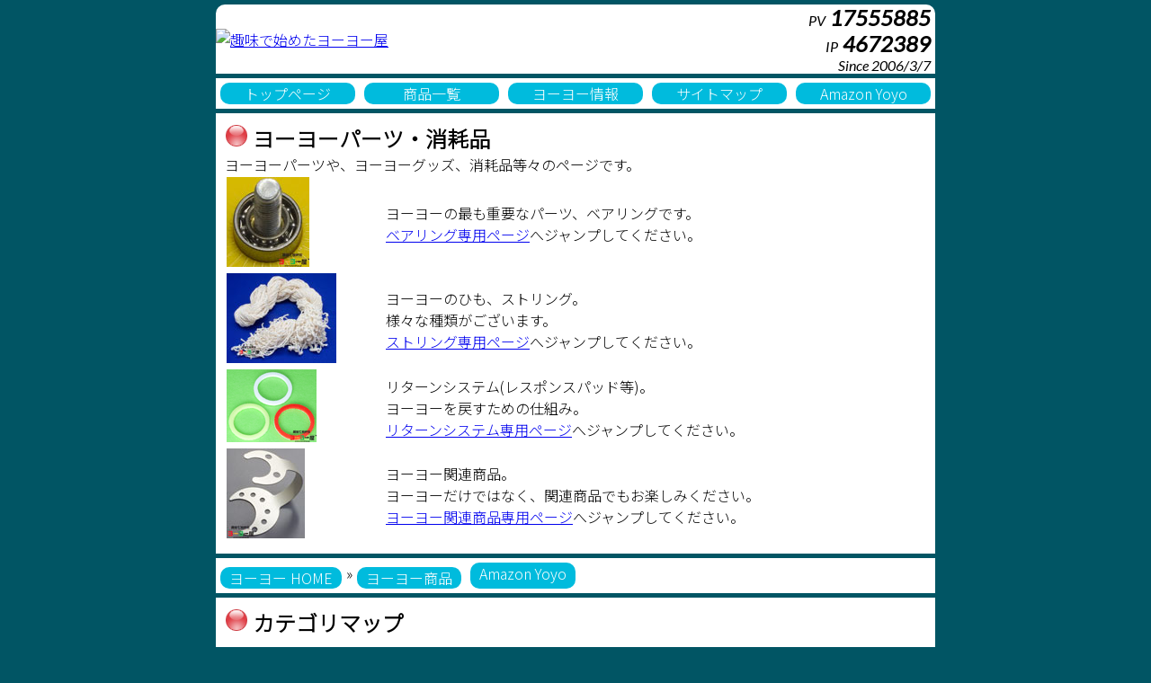

--- FILE ---
content_type: text/html;charset=SJIS-win
request_url: https://www.yoyoshop.jp/v2/products/Accessory/
body_size: 6426
content:
<!DOCTYPE html>
<html lang="ja">
<head>
	<meta charset="Shift_JIS">
	<meta http-equiv="Content-Language" content="ja">
	<meta name="viewport" content="width=device-width, initial-scale=1.0">
	<link rel="shortcut icon" href="/favicon.ico" type="image/x-icon">
	
<script async src="https://www.googletagmanager.com/gtag/js?id=UA-1649938-1"></script>
<script>
  window.dataLayer = window.dataLayer || [];
  function gtag(){dataLayer.push(arguments);}
  gtag('js', new Date());

  gtag('config', 'UA-1649938-1');
</script>



<script async src="https://www.googletagmanager.com/gtag/js?id=G-XMBVWP5TK3"></script>
<script>
  window.dataLayer = window.dataLayer || [];
  function gtag(){dataLayer.push(arguments);}
  gtag('js', new Date());

  gtag('config', 'G-XMBVWP5TK3');
</script>


	<meta name="author" content="•Ÿ•Ÿ“dŽqH–[(Info)">
<META HTTP-EQUIV="Set-Cookie" CONTENT="P=vCfOgEFnGdbLC0bLDLGdfIFmfEBlc0BlebFafNfKbLC0bLE0FafGfEBlhcHHHAEKhcHHHAEKhcG0haekHCfChadehoLAIFmeiefI;expires=Sun, 11-Jan-2026 19:58:47 GMT;path=/;">  
	<meta name="description" content="ƒˆ[ƒˆ[‚ÌÁ–Õ•i‚âƒp[ƒc‚ð”Ì”„‚µ‚Ä‚¢‚Ü‚·B">
<meta name="keywords" content="ƒˆ[ƒˆ[,ƒnƒCƒp[ƒˆ[ƒˆ[,ƒp[ƒc,Á–Õ•i,•”•i">

	<TITLE>ƒˆ[ƒˆ[ƒp[ƒcEÁ–Õ•i | 
ƒˆ[ƒˆ[¤•i
 | Žï–¡‚ÅŽn‚ß‚½ƒˆ[ƒˆ[‰®
 </TITLE>
<link rel="stylesheet" href="/v2/Include2/reset.css" type="text/css" media="screen" />
	
	<link rel="preconnect" href="https://fonts.googleapis.com">
	<link rel="preconnect" href="https://fonts.gstatic.com" crossorigin>
	<link href="https://fonts.googleapis.com/css2?family=Lato:ital@1&family=Noto+Sans+JP:wght@300&family=Noto+Serif+JP:wght@200&display=swap" rel="stylesheet">
	<link rel="stylesheet" href="/Artisteer/ver20/style.css" type="text/css" media="screen,print" />
</head>

<body>

<header class="page-header-top">
	
<a href="/"><img class="logo" src="/Image/Header.svg" alt="Žï–¡‚ÅŽn‚ß‚½ƒˆ[ƒˆ[‰®"></a>
	<div class="access-count">
		<p>PV<strong> 17555885 </strong></p>
		<p>IP<strong> 4672389 </strong></p>
		<p>Since 2006/3/7</p>
	</div>

</header>

<nave class="main-link">
	
<a href="/"				>ƒgƒbƒvƒy[ƒW</a>
<a href="/v2/products/"	>¤•iˆê——</a>
<a href="/v2/info/"		>ƒˆ[ƒˆ[î•ñ</a>
<a href="/v2/Map2/"		>ƒTƒCƒgƒ}ƒbƒv</a>

	
<a target="_blank" href="https://www.amazon.co.jp/s?k=yoyo&crid=1OU0M8BWEM5B4&sprefix=%2Caps%2C174&linkCode=ll2&tag=fakwnb983nakj-22&linkId=aacc7b7c8e19d4f57ab4848e4c846ccc&language=ja_JP&ref_=as_li_ss_tl">Amazon Yoyo</a>

</nave>

<main>
	<article>
		<h2 class="art-postheader"><img src="/Artisteer/ver20/images/postheadericon.png" width="26" height="26" alt="postheadericon" />
			ƒˆ[ƒˆ[ƒp[ƒcEÁ–Õ•i
		</h2>
		
      <P>ƒˆ[ƒˆ[ƒp[ƒc‚âAƒˆ[ƒˆ[ƒOƒbƒYAÁ–Õ•i“™X‚Ìƒy[ƒW‚Å‚·B</P>
      <P>
      <TABLE border="0">
        <TBODY>
          <TR>
            <TD><A href="/v2/products/Accessory/Bearing/"><img class="info-txt-photo" src="/v2/products/Accessory/Bearing/h100/Bearing.jpg" width="92" height="100" border="0"></A></TD>
            <TD>ƒˆ[ƒˆ[‚ÌÅ‚àd—v‚Èƒp[ƒcAƒxƒAƒŠƒ“ƒO‚Å‚·B<BR>
            <A href="/v2/products/Accessory/Bearing/">ƒxƒAƒŠƒ“ƒOê—pƒy[ƒW</A>‚ÖƒWƒƒƒ“ƒv‚µ‚Ä‚­‚¾‚³‚¢B</TD>
          </TR>
          <TR>
            <TD><A href="/v2/products/Accessory/Strings/"><img class="info-txt-photo" src="/v2/products/Accessory/Strings/h100/3276BB.jpg" width="122" height="100" border="0"></A></TD>
            <TD>ƒˆ[ƒˆ[‚Ì‚Ð‚àAƒXƒgƒŠƒ“ƒOB<BR>
            —lX‚ÈŽí—Þ‚ª‚²‚´‚¢‚Ü‚·B<BR>
            <A href="/v2/products/Accessory/Strings/">ƒXƒgƒŠƒ“ƒOê—pƒy[ƒW</A>‚ÖƒWƒƒƒ“ƒv‚µ‚Ä‚­‚¾‚³‚¢B</TD>
          </TR>
          <TR>
            <TD><A href="/v2/products/Accessory/Return/"><img class="info-txt-photo" src="/v2/products/item/YYM-P001//x100/YYM-P001.gif" border="0"></A></TD>
            <TD>ƒŠƒ^[ƒ“ƒVƒXƒeƒ€(ƒŒƒXƒ|ƒ“ƒXƒpƒbƒh“™)B<BR>
            ƒˆ[ƒˆ[‚ð–ß‚·‚½‚ß‚ÌŽd‘g‚ÝB<BR>
            <A href="/v2/products/Accessory/Return/">ƒŠƒ^[ƒ“ƒVƒXƒeƒ€ê—pƒy[ƒW</A>‚ÖƒWƒƒƒ“ƒv‚µ‚Ä‚­‚¾‚³‚¢B</TD>
          </TR>
          <TR>
            <TD><A href="/v2/products/Accessory/Others/"><img class="info-txt-photo" src="/v2/products/item/M03-505/x100/M03-505.jpg" border="0"></A></TD>
            <TD>ƒˆ[ƒˆ[ŠÖ˜A¤•iB<BR>
            ƒˆ[ƒˆ[‚¾‚¯‚Å‚Í‚È‚­AŠÖ˜A¤•i‚Å‚à‚¨Šy‚µ‚Ý‚­‚¾‚³‚¢B<BR>
            <A href="/v2/products/Accessory/Others/">ƒˆ[ƒˆ[ŠÖ˜A¤•iê—pƒy[ƒW</A>‚ÖƒWƒƒƒ“ƒv‚µ‚Ä‚­‚¾‚³‚¢B</TD>
          </TR>
        </TBODY>
      </TABLE>
      </P>

	</article>
</main>

<nave class="pankuzu">
	<div class="pankuzu">
<a href="/">ƒˆ[ƒˆ[ HOME</a>
&raquo;
<a href="/v2/products/">ƒˆ[ƒˆ[¤•i</a>
</div>
	
<a target="_blank" href="https://www.amazon.co.jp/s?k=yoyo&crid=1OU0M8BWEM5B4&sprefix=%2Caps%2C174&linkCode=ll2&tag=fakwnb983nakj-22&linkId=aacc7b7c8e19d4f57ab4848e4c846ccc&language=ja_JP&ref_=as_li_ss_tl">Amazon Yoyo</a>

</nave>

<nave class="map-block">
	<h2 class="art-postheader"><img src="/Artisteer/ver20/images/postheadericon.png" width="26" height="26" alt="postheadericon" />
		ƒJƒeƒSƒŠƒ}ƒbƒv
	</h2>
	<div class="map-block">
		
<div class="map-info">
	<a href="/v2/products/">ƒˆ[ƒˆ[¤•iˆê——</a>
</div>

<div class="map-link">
	<a href="/v2/products/Kit/">		ƒIƒŠƒWƒiƒ‹¤•i	</a>
	<a href="/v2/products/Brand/">		ƒuƒ‰ƒ“ƒh•Ê	</a>
	<a href="/v2/products/Accessory/">		ƒp[ƒcEÁ–Õ•i	</a>
	<a href="/v2/products/PriceOrder/">	‰¿Ši‡		</a>
	<a href="/v2/products/TrickOrder/">	ƒgƒŠƒbƒN•Ê	</a>
	<a href="/v2/products/FullMetal/">		ƒtƒ‹ƒƒ^ƒ‹	</a>
	<a href="/v2/products/MetalRim/">		‹à‘®ƒŠƒ€	</a>
	<a href="/v2/products/PriceOrder/">	‘¦”„Š		</a>
	<a href="/v2/products/New/">		“ü‰×¤•i	</a>
</div>

	</div>
</nave>

<footer class="page-footer">
	
<TABLE border="0" align="center">
	<TBODY>
	<TR>
		<TD align="center"><U>‚±‚ÌWebƒTƒCƒg‚ÍƒŠƒ“ƒNƒtƒŠ[‚Å‚·B ’˜ìŒ @2006-2022 ‡Ž‘‰ïŽÐ •Ÿ•Ÿ“dŽqH–[</U><BR>
		‹–‰Â–³‚­‘S•¶‚ ‚é‚¢‚Íˆê•”•ªAŽÊ^“™‚ÌƒRƒs[E“]—p‚Í‚¨‚â‚ß‰º‚³‚¢B</TD>
		<TD><IMG src="/v2/Image/Character.gif" border="0"></TD>
	</TR>
	</TBODY>
</TABLE>

</footer>

	
<script type="text/javascript">
    amzn_assoc_ad_type = "link_enhancement_widget";
    amzn_assoc_tracking_id = "fakwnb983nakj-22";
    amzn_assoc_linkid = "03f88eb636cfbca45c3c3023d29dc78d";
    amzn_assoc_placement = "";
    amzn_assoc_marketplace = "amazon";
    amzn_assoc_region = "JP";
</script>
<script src="//ws-fe.amazon-adsystem.com/widgets/q?ServiceVersion=20070822&Operation=GetScript&ID=OneJS&WS=1&MarketPlace=JP"></script>

</body>
</html>
<!-- www.yoyoshop.jp /home/f2dk/www/YoyoShop/www/../ --><!-- VisC 0 --><!-- Info -->

--- FILE ---
content_type: text/css
request_url: https://www.yoyoshop.jp/Artisteer/ver20/style.css
body_size: 4076
content:
@charset "UTF-8";

/*-------------------------------------------------
	共通設定
	数字	font-family: 'Lato', sans-serif;
	Gothic	font-family: 'Noto Sans JP', sans-serif;
	明朝	font-family: 'Noto Serif JP', serif;
*/
body {
	font-family: 'Noto Sans JP', sans-serif;
	max-width: 800px;
	margin: 0 auto;
	background: rgb(1, 85, 100);
	color:#fff;
}

article
,	aside
,	.page-header-top
,	.page-footer
,	.main-link
,	.map-block
,	.pankuzu
{
	display: flex;
	background: white;
	color:black;
	margin-top: 5px;
	flex-wrap: wrap;
}

aside {
	width: auto;
}

article
,	.map-block
{
	padding: 10px;
	flex-direction: column;
}

article li {
	margin-left: 50px;
}

.main-link {
	flex-direction:row;
	justify-content: center;
}

.pankuzu {
	flex-direction:row;
	justify-content: flex-start;
}

.YouTube-box {
	display: flex;
	justify-content: center;
	width: 100%;
}

.item-photo1
,	.item-photo2 {
	display: flex;
	justify-content: center;
	flex-wrap: wrap;
}

.item-photo2 img {
	max-width: 100%;
}

.info-txt-photo {
	max-width: 100%;
}
/*-------------------------------------------------
	Item 情報
*/
.item-spec th
,	.item-spec td
,	.item-order th
,	.item-order td
{
	border: solid 1px;
	padding: 5px;
	max-width: 100%;
}

.item-spec table 
,	.item-order table
{
	border-collapse: collapse;
}

/*-------------------------------------------------
	Yoyo link tile
*/
.yoyo-link {
	display: flex;
	flex-direction: row;
	flex-wrap: wrap;
	justify-content: center;
}

.yoyo-link .item {
	border-width: 1px;
	border-style: solid;
	border-radius: 10px;
	padding: 5px;
	margin: 2px;
	width: 150px;
	text-align: center;
}

/*-------------------------------------------------
	Artisteer で作成した情報 Block
*/

/*	標品一覧やヨーヨー情報等を小さな枠でくくった情報 */
.art-content-layout-row {
	display: flex;
	flex-direction: row;
	justify-content: space-between;
	flex-wrap: wrap;
}

.art-layout-cell {
	border-width: 1px;
	border-style: solid;
	border-radius: 10px;
	width: 32%;
	padding: 10px;
	margin-top: 5px;
}

/*-------------------------------------------------
	Page Header
*/
.page-header-top {
	flex-direction: row;
	justify-content: space-between;
	align-items: center;
	border-radius: 10px 10px 0px 0px;
}

.page-header-top img {
	width: 300px;
}

/*-------------------------------------------------
	Page Footer
*/
.page-footer {
	flex-direction: column;
	justify-items: center;
	padding: 10px;
	border-radius: 0px 0px 10px 10px;
}

.page-footer p {
	text-align: center;
}

/*-------------------------------------------------
	Access counter
*/
.access-count {
	font-family: 'Lato', sans-serif;
	display: flex;
	flex-direction: column;
	margin-right: 5px;
}
.access-count strong {
	font-size: 1.5em;
}

.access-count p {
	text-align: right;
	margin-left: 15px;
}

/*-------------------------------------------------
	Link 設定
*/
.main-link a
,	.map-info a
,	.map-link a
,	.pankuzu a
{
	text-align: center;
	background: #0bd;
	color:#fff;
	border-radius: 10px;
	cursor: pointer;
	display: block;
	margin: 5px;
	padding: 0px 10px;
	text-decoration: none;
	white-space: nowrap;
}

.main-link a {
	width: 150px;
}

.map-info a {
	width: 100%;
}

.map-link a {
	width: auto;
}

.pankuzu a {
	width: auto;
	white-space: nowrap;
}

.main-link a:hover
,	.map-info a:hover
,	.map-link a:hover
,	.pankuzu a:hover
{
	background: #0090aa;
}

/*-------------------------------------------------
	Category Map 設定
*/
.map-info {
	display: flex;
	flex-direction:row;
	font-size: 1rem;
	justify-content: flex-start;
	margin-top: 5px;
	white-space: nowrap;
	width: 100%;
}

.map-link {
	display: flex;
	flex-direction:row;
	flex-wrap: wrap;
	justify-content:center;
	margin-top: 5px;
}

/*-------------------------------------------------
	Responsive Web Design
*/
@media (max-width: 570px) {
.container {
	flex-direction: column-reverse;
}

.page-header-top
{
	flex-direction: column;
}

.access-count {
	flex-direction: row;
}

.access-count strong {
	font-size: 1em;
}

.art-layout-cell {
	width: 100%;
}

.map-link a
,	.map-info a {
	white-space: normal;
}

}

/*-------------------------------------------------
	
*/


